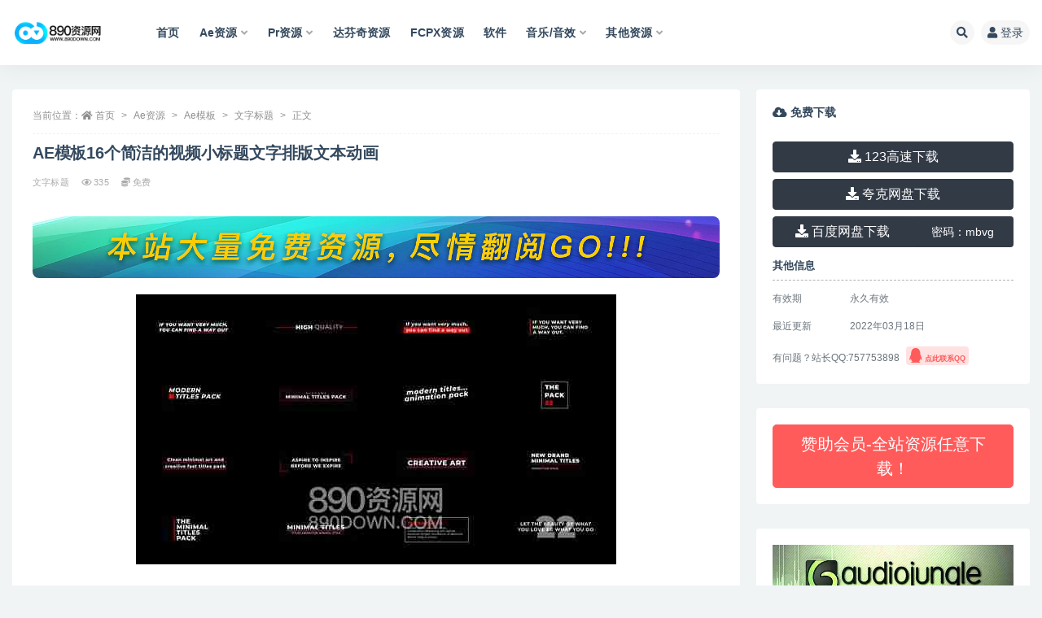

--- FILE ---
content_type: text/html; charset=UTF-8
request_url: https://www.890down.com/1354/.html
body_size: 14187
content:
<!doctype html>
<html lang="zh-Hans">
<head>
	<meta http-equiv="Content-Type" content="text/html; charset=UTF-8">
	<meta name="viewport" content="width=device-width, initial-scale=1, minimum-scale=1, maximum-scale=1">
	<link rel="profile" href="https://gmpg.org/xfn/11">
	<title>AE模板16个简洁的视频小标题文字排版文本动画_890资源网(未授权)</title>
<meta name='robots' content='max-image-preview:large' />
<meta name="keywords" content="ae模板,文字标题,文本动画">
<meta name="description" content="&nbsp; https://cloud.video.taobao.com//play/u/2647572785/p/1/e/6/t/1/351988374086.mp4 &nbsp; 【AE模板介绍】 软件版本：最低After Effec">
<meta property="og:title" content="AE模板16个简洁的视频小标题文字排版文本动画">
<meta property="og:description" content="&nbsp; https://cloud.video.taobao.com//play/u/2647572785/p/1/e/6/t/1/351988374086.mp4 &nbsp; 【AE模板介绍】 软件版本：最低After Effec">
<meta property="og:type" content="article">
<meta property="og:url" content="https://www.890down.com/1354/.html">
<meta property="og:site_name" content="890资源网">
<meta property="og:image" content="https://890down.com/wp-content/uploads/2022/03/36664534.jpg">
<link href="https://www.890down.com/wp-content/uploads/2022/01/favicon-40x40-1.png" rel="icon">
<style id='wp-img-auto-sizes-contain-inline-css'>
img:is([sizes=auto i],[sizes^="auto," i]){contain-intrinsic-size:3000px 1500px}
/*# sourceURL=wp-img-auto-sizes-contain-inline-css */
</style>
<style id='classic-theme-styles-inline-css'>
/*! This file is auto-generated */
.wp-block-button__link{color:#fff;background-color:#32373c;border-radius:9999px;box-shadow:none;text-decoration:none;padding:calc(.667em + 2px) calc(1.333em + 2px);font-size:1.125em}.wp-block-file__button{background:#32373c;color:#fff;text-decoration:none}
/*# sourceURL=/wp-includes/css/classic-themes.min.css */
</style>
<link rel='stylesheet' id='bootstrap-css' href='https://www.890down.com/wp-content/themes/ripro-v2/assets/bootstrap/css/bootstrap.min.css?ver=4.6.0' media='all' />
<link rel='stylesheet' id='plugins-css' href='https://www.890down.com/wp-content/themes/ripro-v2/assets/css/plugins.css?ver=1.0.0' media='all' />
<link rel='stylesheet' id='app-css' href='https://www.890down.com/wp-content/themes/ripro-v2/assets/css/app.css?ver=3.1' media='all' />
<link rel='stylesheet' id='dark-css' href='https://www.890down.com/wp-content/themes/ripro-v2/assets/css/dark.css?ver=3.1' media='all' />
<link rel='stylesheet' id='van_widget-css' href='https://www.890down.com/wp-content/themes/van/assets/css/van_widget.css?van_ver=3.1&#038;ver=6.9' media='all' />
<link rel='stylesheet' id='csf-fa5-css' href='https://www.890down.com/wp-content/themes/ripro-v2/assets/font-awesome/css/all.min.css?ver=5.14.0' media='all' />
<link rel='stylesheet' id='csf-fa5-v4-shims-css' href='https://www.890down.com/wp-content/themes/ripro-v2/assets/font-awesome/css/v4-shims.min.css?ver=5.14.0' media='all' />
<link rel='stylesheet' id='mediaelement-css' href='https://www.890down.com/wp-includes/js/mediaelement/mediaelementplayer-legacy.min.css?ver=4.2.17' media='all' />
<link rel='stylesheet' id='wp-mediaelement-css' href='https://www.890down.com/wp-includes/js/mediaelement/wp-mediaelement.min.css?ver=6.9' media='all' />
<script id="image-watermark-no-right-click-js-before">
var iwArgsNoRightClick = {"rightclick":"N","draganddrop":"N","devtools":"Y","enableToast":"Y","toastMessage":"This content is protected"};

//# sourceURL=image-watermark-no-right-click-js-before
</script>
<script src="https://www.890down.com/wp-content/plugins/image-watermark/js/no-right-click.js?ver=2.0.7" id="image-watermark-no-right-click-js"></script>
<script src="https://www.890down.com/wp-content/themes/ripro-v2/assets/js/jquery.min.js?ver=3.5.1" id="jquery-js"></script>
<link rel="canonical" href="https://www.890down.com/1354/.html" />
<link rel='shortlink' href='https://www.890down.com/?p=1354' />
<script charset="UTF-8" id="LA_COLLECT" src="//sdk.51.la/js-sdk-pro.min.js"></script>
                <script>LA.init({id: "Jd1gZ2rAtRzFRUAB",ck: "Jd1gZ2rAtRzFRUAB"})</script><style id='global-styles-inline-css'>
:root{--wp--preset--aspect-ratio--square: 1;--wp--preset--aspect-ratio--4-3: 4/3;--wp--preset--aspect-ratio--3-4: 3/4;--wp--preset--aspect-ratio--3-2: 3/2;--wp--preset--aspect-ratio--2-3: 2/3;--wp--preset--aspect-ratio--16-9: 16/9;--wp--preset--aspect-ratio--9-16: 9/16;--wp--preset--color--black: #000000;--wp--preset--color--cyan-bluish-gray: #abb8c3;--wp--preset--color--white: #ffffff;--wp--preset--color--pale-pink: #f78da7;--wp--preset--color--vivid-red: #cf2e2e;--wp--preset--color--luminous-vivid-orange: #ff6900;--wp--preset--color--luminous-vivid-amber: #fcb900;--wp--preset--color--light-green-cyan: #7bdcb5;--wp--preset--color--vivid-green-cyan: #00d084;--wp--preset--color--pale-cyan-blue: #8ed1fc;--wp--preset--color--vivid-cyan-blue: #0693e3;--wp--preset--color--vivid-purple: #9b51e0;--wp--preset--gradient--vivid-cyan-blue-to-vivid-purple: linear-gradient(135deg,rgb(6,147,227) 0%,rgb(155,81,224) 100%);--wp--preset--gradient--light-green-cyan-to-vivid-green-cyan: linear-gradient(135deg,rgb(122,220,180) 0%,rgb(0,208,130) 100%);--wp--preset--gradient--luminous-vivid-amber-to-luminous-vivid-orange: linear-gradient(135deg,rgb(252,185,0) 0%,rgb(255,105,0) 100%);--wp--preset--gradient--luminous-vivid-orange-to-vivid-red: linear-gradient(135deg,rgb(255,105,0) 0%,rgb(207,46,46) 100%);--wp--preset--gradient--very-light-gray-to-cyan-bluish-gray: linear-gradient(135deg,rgb(238,238,238) 0%,rgb(169,184,195) 100%);--wp--preset--gradient--cool-to-warm-spectrum: linear-gradient(135deg,rgb(74,234,220) 0%,rgb(151,120,209) 20%,rgb(207,42,186) 40%,rgb(238,44,130) 60%,rgb(251,105,98) 80%,rgb(254,248,76) 100%);--wp--preset--gradient--blush-light-purple: linear-gradient(135deg,rgb(255,206,236) 0%,rgb(152,150,240) 100%);--wp--preset--gradient--blush-bordeaux: linear-gradient(135deg,rgb(254,205,165) 0%,rgb(254,45,45) 50%,rgb(107,0,62) 100%);--wp--preset--gradient--luminous-dusk: linear-gradient(135deg,rgb(255,203,112) 0%,rgb(199,81,192) 50%,rgb(65,88,208) 100%);--wp--preset--gradient--pale-ocean: linear-gradient(135deg,rgb(255,245,203) 0%,rgb(182,227,212) 50%,rgb(51,167,181) 100%);--wp--preset--gradient--electric-grass: linear-gradient(135deg,rgb(202,248,128) 0%,rgb(113,206,126) 100%);--wp--preset--gradient--midnight: linear-gradient(135deg,rgb(2,3,129) 0%,rgb(40,116,252) 100%);--wp--preset--font-size--small: 13px;--wp--preset--font-size--medium: 20px;--wp--preset--font-size--large: 36px;--wp--preset--font-size--x-large: 42px;--wp--preset--spacing--20: 0.44rem;--wp--preset--spacing--30: 0.67rem;--wp--preset--spacing--40: 1rem;--wp--preset--spacing--50: 1.5rem;--wp--preset--spacing--60: 2.25rem;--wp--preset--spacing--70: 3.38rem;--wp--preset--spacing--80: 5.06rem;--wp--preset--shadow--natural: 6px 6px 9px rgba(0, 0, 0, 0.2);--wp--preset--shadow--deep: 12px 12px 50px rgba(0, 0, 0, 0.4);--wp--preset--shadow--sharp: 6px 6px 0px rgba(0, 0, 0, 0.2);--wp--preset--shadow--outlined: 6px 6px 0px -3px rgb(255, 255, 255), 6px 6px rgb(0, 0, 0);--wp--preset--shadow--crisp: 6px 6px 0px rgb(0, 0, 0);}:where(.is-layout-flex){gap: 0.5em;}:where(.is-layout-grid){gap: 0.5em;}body .is-layout-flex{display: flex;}.is-layout-flex{flex-wrap: wrap;align-items: center;}.is-layout-flex > :is(*, div){margin: 0;}body .is-layout-grid{display: grid;}.is-layout-grid > :is(*, div){margin: 0;}:where(.wp-block-columns.is-layout-flex){gap: 2em;}:where(.wp-block-columns.is-layout-grid){gap: 2em;}:where(.wp-block-post-template.is-layout-flex){gap: 1.25em;}:where(.wp-block-post-template.is-layout-grid){gap: 1.25em;}.has-black-color{color: var(--wp--preset--color--black) !important;}.has-cyan-bluish-gray-color{color: var(--wp--preset--color--cyan-bluish-gray) !important;}.has-white-color{color: var(--wp--preset--color--white) !important;}.has-pale-pink-color{color: var(--wp--preset--color--pale-pink) !important;}.has-vivid-red-color{color: var(--wp--preset--color--vivid-red) !important;}.has-luminous-vivid-orange-color{color: var(--wp--preset--color--luminous-vivid-orange) !important;}.has-luminous-vivid-amber-color{color: var(--wp--preset--color--luminous-vivid-amber) !important;}.has-light-green-cyan-color{color: var(--wp--preset--color--light-green-cyan) !important;}.has-vivid-green-cyan-color{color: var(--wp--preset--color--vivid-green-cyan) !important;}.has-pale-cyan-blue-color{color: var(--wp--preset--color--pale-cyan-blue) !important;}.has-vivid-cyan-blue-color{color: var(--wp--preset--color--vivid-cyan-blue) !important;}.has-vivid-purple-color{color: var(--wp--preset--color--vivid-purple) !important;}.has-black-background-color{background-color: var(--wp--preset--color--black) !important;}.has-cyan-bluish-gray-background-color{background-color: var(--wp--preset--color--cyan-bluish-gray) !important;}.has-white-background-color{background-color: var(--wp--preset--color--white) !important;}.has-pale-pink-background-color{background-color: var(--wp--preset--color--pale-pink) !important;}.has-vivid-red-background-color{background-color: var(--wp--preset--color--vivid-red) !important;}.has-luminous-vivid-orange-background-color{background-color: var(--wp--preset--color--luminous-vivid-orange) !important;}.has-luminous-vivid-amber-background-color{background-color: var(--wp--preset--color--luminous-vivid-amber) !important;}.has-light-green-cyan-background-color{background-color: var(--wp--preset--color--light-green-cyan) !important;}.has-vivid-green-cyan-background-color{background-color: var(--wp--preset--color--vivid-green-cyan) !important;}.has-pale-cyan-blue-background-color{background-color: var(--wp--preset--color--pale-cyan-blue) !important;}.has-vivid-cyan-blue-background-color{background-color: var(--wp--preset--color--vivid-cyan-blue) !important;}.has-vivid-purple-background-color{background-color: var(--wp--preset--color--vivid-purple) !important;}.has-black-border-color{border-color: var(--wp--preset--color--black) !important;}.has-cyan-bluish-gray-border-color{border-color: var(--wp--preset--color--cyan-bluish-gray) !important;}.has-white-border-color{border-color: var(--wp--preset--color--white) !important;}.has-pale-pink-border-color{border-color: var(--wp--preset--color--pale-pink) !important;}.has-vivid-red-border-color{border-color: var(--wp--preset--color--vivid-red) !important;}.has-luminous-vivid-orange-border-color{border-color: var(--wp--preset--color--luminous-vivid-orange) !important;}.has-luminous-vivid-amber-border-color{border-color: var(--wp--preset--color--luminous-vivid-amber) !important;}.has-light-green-cyan-border-color{border-color: var(--wp--preset--color--light-green-cyan) !important;}.has-vivid-green-cyan-border-color{border-color: var(--wp--preset--color--vivid-green-cyan) !important;}.has-pale-cyan-blue-border-color{border-color: var(--wp--preset--color--pale-cyan-blue) !important;}.has-vivid-cyan-blue-border-color{border-color: var(--wp--preset--color--vivid-cyan-blue) !important;}.has-vivid-purple-border-color{border-color: var(--wp--preset--color--vivid-purple) !important;}.has-vivid-cyan-blue-to-vivid-purple-gradient-background{background: var(--wp--preset--gradient--vivid-cyan-blue-to-vivid-purple) !important;}.has-light-green-cyan-to-vivid-green-cyan-gradient-background{background: var(--wp--preset--gradient--light-green-cyan-to-vivid-green-cyan) !important;}.has-luminous-vivid-amber-to-luminous-vivid-orange-gradient-background{background: var(--wp--preset--gradient--luminous-vivid-amber-to-luminous-vivid-orange) !important;}.has-luminous-vivid-orange-to-vivid-red-gradient-background{background: var(--wp--preset--gradient--luminous-vivid-orange-to-vivid-red) !important;}.has-very-light-gray-to-cyan-bluish-gray-gradient-background{background: var(--wp--preset--gradient--very-light-gray-to-cyan-bluish-gray) !important;}.has-cool-to-warm-spectrum-gradient-background{background: var(--wp--preset--gradient--cool-to-warm-spectrum) !important;}.has-blush-light-purple-gradient-background{background: var(--wp--preset--gradient--blush-light-purple) !important;}.has-blush-bordeaux-gradient-background{background: var(--wp--preset--gradient--blush-bordeaux) !important;}.has-luminous-dusk-gradient-background{background: var(--wp--preset--gradient--luminous-dusk) !important;}.has-pale-ocean-gradient-background{background: var(--wp--preset--gradient--pale-ocean) !important;}.has-electric-grass-gradient-background{background: var(--wp--preset--gradient--electric-grass) !important;}.has-midnight-gradient-background{background: var(--wp--preset--gradient--midnight) !important;}.has-small-font-size{font-size: var(--wp--preset--font-size--small) !important;}.has-medium-font-size{font-size: var(--wp--preset--font-size--medium) !important;}.has-large-font-size{font-size: var(--wp--preset--font-size--large) !important;}.has-x-large-font-size{font-size: var(--wp--preset--font-size--x-large) !important;}
/*# sourceURL=global-styles-inline-css */
</style>
</head>
<body class="wp-singular post-template-default single single-post postid-1354 single-format-standard wp-theme-ripro-v2 wp-child-theme-van wide-screen navbar-sticky pagination-numeric no-off-canvas sidebar-right">
<div id="app" class="site">
	
<header class="site-header">
    <div class="container">
	    <div class="navbar">
			  <div class="logo-wrapper">
          <a href="https://www.890down.com/">
        <img class="logo regular" src="https://www.890down.com/wp-content/uploads/2022/01/logo-300x92-1.png" alt="890资源网">
      </a>
    
  </div> 			
			<div class="sep"></div>
			
			<nav class="main-menu d-none d-lg-block">
			<ul id="menu-890down" class="nav-list u-plain-list"><li class="menu-item menu-item-type-custom menu-item-object-custom"><a href="https://890down.com/">首页</a></li>
<li class="menu-item menu-item-type-taxonomy menu-item-object-category current-post-ancestor menu-item-has-children"><a href="https://www.890down.com/ae">Ae资源</a>
<ul class="sub-menu">
	<li class="menu-item menu-item-type-taxonomy menu-item-object-category current-post-ancestor menu-item-has-children"><a href="https://www.890down.com/ae/aemoban">Ae模板</a>
	<ul class="sub-menu">
		<li class="menu-item menu-item-type-taxonomy menu-item-object-category"><a href="https://www.890down.com/ae/aemoban/logo">LOGO标志</a></li>
		<li class="menu-item menu-item-type-taxonomy menu-item-object-category"><a href="https://www.890down.com/ae/aemoban/aept">视频片头</a></li>
		<li class="menu-item menu-item-type-taxonomy menu-item-object-category current-post-ancestor current-menu-parent current-post-parent"><a href="https://www.890down.com/ae/aemoban/text">文字标题</a></li>
		<li class="menu-item menu-item-type-taxonomy menu-item-object-category"><a href="https://www.890down.com/ae/aemoban/hdp">相册幻灯片</a></li>
		<li class="menu-item menu-item-type-taxonomy menu-item-object-category"><a href="https://www.890down.com/ae/aemoban/aecpjs">产品介绍</a></li>
		<li class="menu-item menu-item-type-taxonomy menu-item-object-category"><a href="https://www.890down.com/ae/aemoban/zcgd">转场过渡</a></li>
	</ul>
</li>
	<li class="menu-item menu-item-type-taxonomy menu-item-object-category"><a href="https://www.890down.com/ae/aecj">Ae插件</a></li>
	<li class="menu-item menu-item-type-taxonomy menu-item-object-category"><a href="https://www.890down.com/ae/aejb">Ae脚本</a></li>
	<li class="menu-item menu-item-type-taxonomy menu-item-object-category"><a href="https://www.890down.com/ae/aejc">Ae教程</a></li>
</ul>
</li>
<li class="menu-item menu-item-type-taxonomy menu-item-object-category menu-item-has-children"><a href="https://www.890down.com/pr">Pr资源</a>
<ul class="sub-menu">
	<li class="menu-item menu-item-type-taxonomy menu-item-object-category menu-item-has-children"><a href="https://www.890down.com/pr/pr%e6%a8%a1%e6%9d%bf">Pr模板</a>
	<ul class="sub-menu">
		<li class="menu-item menu-item-type-taxonomy menu-item-object-category"><a href="https://www.890down.com/pr/pr%e6%a8%a1%e6%9d%bf/prlogo">LOGO标志</a></li>
		<li class="menu-item menu-item-type-taxonomy menu-item-object-category"><a href="https://www.890down.com/pr/pr%e6%a8%a1%e6%9d%bf/prpt">视频片头</a></li>
		<li class="menu-item menu-item-type-taxonomy menu-item-object-category"><a href="https://www.890down.com/pr/pr%e6%a8%a1%e6%9d%bf/prtext">文字标题</a></li>
		<li class="menu-item menu-item-type-taxonomy menu-item-object-category"><a href="https://www.890down.com/pr/pr%e6%a8%a1%e6%9d%bf/prhdp">相册幻灯片</a></li>
		<li class="menu-item menu-item-type-taxonomy menu-item-object-category"><a href="https://www.890down.com/pr/pr%e6%a8%a1%e6%9d%bf/przc">转场过渡</a></li>
	</ul>
</li>
	<li class="menu-item menu-item-type-taxonomy menu-item-object-category"><a href="https://www.890down.com/pr/prcj">Pr插件</a></li>
</ul>
</li>
<li class="menu-item menu-item-type-taxonomy menu-item-object-category"><a href="https://www.890down.com/davinci">达芬奇资源</a></li>
<li class="menu-item menu-item-type-taxonomy menu-item-object-category"><a href="https://www.890down.com/fcpx">FCPX资源</a></li>
<li class="menu-item menu-item-type-taxonomy menu-item-object-category"><a href="https://www.890down.com/ruanjian">软件</a></li>
<li class="menu-item menu-item-type-taxonomy menu-item-object-category menu-item-has-children"><a href="https://www.890down.com/yyyx">音乐/音效</a>
<ul class="sub-menu">
	<li class="menu-item menu-item-type-taxonomy menu-item-object-category"><a href="https://www.890down.com/yyyx/bgm">音乐BGM</a></li>
	<li class="menu-item menu-item-type-taxonomy menu-item-object-category menu-item-has-children"><a href="https://www.890down.com/yyyx/yxsc">音效素材</a>
	<ul class="sub-menu">
		<li class="menu-item menu-item-type-taxonomy menu-item-object-category"><a href="https://www.890down.com/yyyx/yxsc/bluezone">Bluezone</a></li>
	</ul>
</li>
</ul>
</li>
<li class="menu-item menu-item-type-taxonomy menu-item-object-category menu-item-has-children"><a href="https://www.890down.com/qita">其他资源</a>
<ul class="sub-menu">
	<li class="menu-item menu-item-type-taxonomy menu-item-object-category"><a href="https://www.890down.com/qita/luts">调色LUTs</a></li>
	<li class="menu-item menu-item-type-taxonomy menu-item-object-category"><a href="https://www.890down.com/qita/spsc">视频素材</a></li>
</ul>
</li>
</ul>			</nav>
			
			<div class="actions">
				
								<span class="btn btn-sm search-open navbar-button ml-2" rel="nofollow noopener noreferrer" data-action="omnisearch-open" data-target="#omnisearch" title="搜索"><i class="fas fa-search"></i></span>
				
				
				                
				<!-- user navbar dropdown  -->
		        				<a class="login-btn navbar-button ml-2" rel="nofollow noopener noreferrer" href="#"><i class="fa fa-user mr-1"></i>登录</a>
								<!-- user navbar dropdown -->

                
		        <div class="burger"></div>

		        
		    </div>
		    
	    </div>
    </div>
</header>

<div class="header-gap"></div>

	<main id="main" role="main" class="site-content">
<div class="container">
	<div class="row">
		<div class="content-column col-lg-9">
			<div class="content-area">
				<article id="post-1354" class="article-content post-1354 post type-post status-publish format-standard hentry category-text tag-88 tag-89 tag-80">

  <div class="container">
        <div class="article-crumb"><ol class="breadcrumb">当前位置：<li class="home"><i class="fa fa-home"></i> <a href="https://www.890down.com">首页</a></li><li><a href="https://www.890down.com/ae">Ae资源</a></li><li><a href="https://www.890down.com/ae/aemoban">Ae模板</a></li><li><a href="https://www.890down.com/ae/aemoban/text">文字标题</a></li><li class="active">正文</li></ol></div>
    
    <header class="entry-header">
<h1 class="entry-title">AE模板16个简洁的视频小标题文字排版文本动画</h1>          <div class="entry-meta">
            
                          <span class="meta-category">
                <a href="https://www.890down.com/ae/aemoban/text" rel="category">文字标题</a>
              </span>
                            <span class="meta-views"><i class="fa fa-eye"></i> 335</span>
            <span class="meta-shhop-icon"><i class="fas fa-coins"></i> 免费</span>                <span class="meta-edit"></span>
            

          </div>
        </header>

    <div class="pt-0 d-none d-block d-xl-none d-lg-none"><aside id="header-widget-shop-down" class="widget-area"><p></p></aside></div>  
    <div class="entry-wrapper">
      <div class="site_abc_wrap pc top"><a href="https://www.890down.com/">
<img title="890资源网[www.890down.com]" alt="890资源网[www.890down.com]" src="https://www.890down.com/wp-content/uploads/2022/04/free.jpg">
</a></div>      <div class="entry-content u-text-format u-clearfix">
        <p><img title = "AE模板16个简洁的视频小标题文字排版文本动画"alt = "AE模板16个简洁的视频小标题文字排版文本动画"decoding="async" class="aligncenter" src="https://890down.com/wp-content/uploads/2022/03/36664534.jpg" /></p>
<p>&nbsp;</p>
<div style="width: 640px;" class="wp-video"><video class="wp-video-shortcode" id="video-1354-2" width="640" height="360" preload="metadata" controls="controls"><source type="video/mp4" src="https://cloud.video.taobao.com//play/u/2647572785/p/1/e/6/t/1/351988374086.mp4?_=2" /><a href="https://cloud.video.taobao.com//play/u/2647572785/p/1/e/6/t/1/351988374086.mp4">https://cloud.video.taobao.com//play/u/2647572785/p/1/e/6/t/1/351988374086.mp4</a></video></div>
<p>&nbsp;</p>
<p>【AE模板介绍】<br />
软件版本：最低After Effects CS6 或更高AE版本<br />
插件要求：无需要任何第三方插件<br />
分  辨  率：4K 3840&#215;2160 可调大小<br />
媒体占位符：16<br />
文本占位符：32<br />
文件大小：2.83 MB<br />
使用帮助：视频教程<br />
背景音乐：不包含</p>
<p>&nbsp;</p>
<p>&nbsp;</p>
<div class="alert alert-danger show small" role="alert"> <strong>主题授权提示：</strong>请在后台主题设置-主题授权-激活主题的正版授权，授权购买：<a class="" href="https://ritheme.com/" target="_blank">RiTheme官网</a></div><div class="post-note alert alert-warning mt-2" role="alert"><small><strong>声明：</strong>本站所有文章，任何个人或组织，在未征得本站同意时，禁止复制、盗用、采集、发布本站内容到任何网站、书籍等各类媒体平台。如若本站内容侵犯了原著者的合法权益，可联系我们进行处理。站长QQ:757753898</small></div><div class="entry-tags"><a href="https://www.890down.com/tag/%e6%96%87%e5%ad%97%e6%8e%92%e7%89%88" class="btn btn-sm btn-light mr-2" rel="tag">文字排版</a><a href="https://www.890down.com/tag/%e6%96%87%e6%9c%ac%e5%8a%a8%e7%94%bb" class="btn btn-sm btn-light mr-2" rel="tag">文本动画</a><a href="https://www.890down.com/tag/%e6%a0%87%e9%a2%98" class="btn btn-sm btn-light mr-2" rel="tag">标题</a></div>
<div class="entry-share">
	<div class="row">
		<div class="col d-none d-lg-block">
            
            			
		</div>
		<div class="col-auto mb-3 mb-lg-0">

            
			<button class="go-star-btn btn btn-sm btn-white" data-id="1354"><i class="far fa-star"></i> 收藏</button>            
			                <button class="share-poster btn btn-sm btn-white" data-id="1354" title="文章封面图"><i class="fa fa-share-alt"></i> 海报</button>
                        
            <button class="go-copy btn btn-sm btn-white" data-toggle="tooltip" data-placement="top" title="点击复制链接" data-clipboard-text="https://www.890down.com/1354/.html"><i class="fas fa-link"></i> 链接</button>
		</div>
	</div>
</div>

      </div>
      <div class="site_abc_wrap pc bottum"><a href="https://www.890down.com/user/vip">
<img title="890资源网[www.890down.com]" alt="890资源网[www.890down.com]" src="https://www.890down.com/wp-content/uploads/2022/04/vip.jpg">
</a></div>    </div>
    

  </div>
</article>

<div class="entry-navigation">
	<div class="row">
            	<div class="col-lg-6 col-12">
            <a class="entry-page-prev" href="https://www.890down.com/1351/.html" title="AE模板抽象个性的logo标志时尚创意红色视频片头开场动画">
                <div class="entry-page-icon"><i class="fas fa-arrow-left"></i></div>
                <div class="entry-page-info">
                    <span class="d-block rnav">上一篇</span>
                    <span class="d-block title">AE模板抽象个性的logo标志时尚创意红色视频片头开场动画</span>
                </div>
            </a> 
        </div>
                    	<div class="col-lg-6 col-12">
            <a class="entry-page-next" href="https://www.890down.com/1357/.html" title="AE模板个性创意文字标题模板时尚潮流企业品牌视频片头文本排版">
                <div class="entry-page-info">
                    <span class="d-block rnav">下一篇</span>
                    <span class="d-block title">AE模板个性创意文字标题模板时尚潮流企业品牌视频片头文本排版</span>
                </div>
                <div class="entry-page-icon"><i class="fas fa-arrow-right"></i></div>
            </a>
        </div>
            </div>
</div>    <div class="related-posts">
        <h3 class="u-border-title">相关文章</h3>
        <div class="row">
                      <div class="col-lg-3 col-md-4 col-6 ">
              <article id="post-4311" class="post post-grid post-4311 type-post status-publish format-standard hentry category-hdp tag-ae tag-42 tag-44 tag-80">
                  <div class="entry-media"><div class="placeholder" style="padding-bottom: 56.333333333333%"><a href="https://www.890down.com/4311/.html" title="AE模板-时尚文字排版相册幻灯片" rel="nofollow noopener noreferrer"><img class="lazyload" data-src="https://www.890down.com/wp-content/uploads/2023/01/43227595.jpg" src="https://www.890down.com/wp-content/themes/ripro-v2/assets/img/thumb-ing.gif" alt="AE模板-时尚文字排版相册幻灯片" /></a></div></div>                  <div class="entry-wrapper">
                    <header class="entry-header"><h2 class="entry-title"><a href="https://www.890down.com/4311/.html" title="AE模板-时尚文字排版相册幻灯片" rel="bookmark">AE模板-时尚文字排版相册幻灯片</a></h2></header>
                                    </div>
            </article>
          </div>
                      <div class="col-lg-3 col-md-4 col-6 ">
              <article id="post-4299" class="post post-grid post-4299 type-post status-publish format-standard hentry category-text category-uncategorized tag-mg tag-70 tag-88 tag-89 tag-80">
                  <div class="entry-media"><div class="placeholder" style="padding-bottom: 56.333333333333%"><a href="https://www.890down.com/4299/.html" title="AE模板-漫画泡泡可编辑的卡通文字标题" rel="nofollow noopener noreferrer"><img class="lazyload" data-src="https://www.890down.com/wp-content/uploads/2023/01/43176414.jpg" src="https://www.890down.com/wp-content/themes/ripro-v2/assets/img/thumb-ing.gif" alt="AE模板-漫画泡泡可编辑的卡通文字标题" /></a></div></div>                  <div class="entry-wrapper">
                    <header class="entry-header"><h2 class="entry-title"><a href="https://www.890down.com/4299/.html" title="AE模板-漫画泡泡可编辑的卡通文字标题" rel="bookmark">AE模板-漫画泡泡可编辑的卡通文字标题</a></h2></header>
                                    </div>
            </article>
          </div>
                      <div class="col-lg-3 col-md-4 col-6 ">
              <article id="post-4063" class="post post-grid post-4063 type-post status-publish format-standard hentry category-aejb tag-ae tag-animation-studio tag-89 tag-80">
                  <div class="entry-media"><div class="placeholder" style="padding-bottom: 56.333333333333%"><a href="https://www.890down.com/4063/.html" title="AE脚本200+文字标题文本动画字幕效果预设Animation Studio Motion Titles Library" rel="nofollow noopener noreferrer"><img class="lazyload" data-src="https://www.890down.com/wp-content/uploads/2022/05/33708192.jpg" src="https://www.890down.com/wp-content/themes/ripro-v2/assets/img/thumb-ing.gif" alt="AE脚本200+文字标题文本动画字幕效果预设Animation Studio Motion Titles Library" /></a></div></div>                  <div class="entry-wrapper">
                    <header class="entry-header"><h2 class="entry-title"><a href="https://www.890down.com/4063/.html" title="AE脚本200+文字标题文本动画字幕效果预设Animation Studio Motion Titles Library" rel="bookmark">AE脚本200+文字标题文本动画字幕效果预设Animation Studio Motion Titles Library</a></h2></header>
                                    </div>
            </article>
          </div>
                      <div class="col-lg-3 col-md-4 col-6 ">
              <article id="post-4022" class="post post-grid post-4022 type-post status-publish format-standard hentry category-aecj category-aemoban category-aejb tag-ae tag-animation-studio tag-mg tag-vlog tag-72 tag-89 tag-71">
                  <div class="entry-media"><div class="placeholder" style="padding-bottom: 56.333333333333%"><a href="https://www.890down.com/4022/.html" title="AE脚本500+自动跟踪增强现实特效元素文字标题动画素材包AR Tools 3.0" rel="nofollow noopener noreferrer"><img class="lazyload" data-src="https://www.890down.com/wp-content/uploads/2022/05/27596414.jpg" src="https://www.890down.com/wp-content/themes/ripro-v2/assets/img/thumb-ing.gif" alt="AE脚本500+自动跟踪增强现实特效元素文字标题动画素材包AR Tools 3.0" /></a></div></div>                  <div class="entry-wrapper">
                    <header class="entry-header"><h2 class="entry-title"><a href="https://www.890down.com/4022/.html" title="AE脚本500+自动跟踪增强现实特效元素文字标题动画素材包AR Tools 3.0" rel="bookmark">AE脚本500+自动跟踪增强现实特效元素文字标题动画素材包AR Tools 3.0</a></h2></header>
                                    </div>
            </article>
          </div>
                      <div class="col-lg-3 col-md-4 col-6 ">
              <article id="post-3999" class="post post-grid post-3999 type-post status-publish format-standard hentry category-prtext category-text tag-ae tag-pr tag-122 tag-88 tag-89 tag-80">
                  <div class="entry-media"><div class="placeholder" style="padding-bottom: 56.333333333333%"><a href="https://www.890down.com/3999/.html" title="AE+PR模板3套55个信号故障干扰动态文字标题排版文本动画字幕条" rel="nofollow noopener noreferrer"><img class="lazyload" data-src="https://www.890down.com/wp-content/uploads/2022/05/37439753.jpg" src="https://www.890down.com/wp-content/themes/ripro-v2/assets/img/thumb-ing.gif" alt="AE+PR模板3套55个信号故障干扰动态文字标题排版文本动画字幕条" /></a></div></div>                  <div class="entry-wrapper">
                    <header class="entry-header"><h2 class="entry-title"><a href="https://www.890down.com/3999/.html" title="AE+PR模板3套55个信号故障干扰动态文字标题排版文本动画字幕条" rel="bookmark">AE+PR模板3套55个信号故障干扰动态文字标题排版文本动画字幕条</a></h2></header>
                                    </div>
            </article>
          </div>
                      <div class="col-lg-3 col-md-4 col-6 ">
              <article id="post-3995" class="post post-grid post-3995 type-post status-publish format-standard hentry category-text category-prtext tag-ae tag-pr tag-88 tag-89 tag-80">
                  <div class="entry-media"><div class="placeholder" style="padding-bottom: 56.333333333333%"><a href="https://www.890down.com/3995/.html" title="AE+PR模板4套110个创意动态文字标题排版文本动画字幕条" rel="nofollow noopener noreferrer"><img class="lazyload" data-src="https://www.890down.com/wp-content/uploads/2022/05/37400161.jpg" src="https://www.890down.com/wp-content/themes/ripro-v2/assets/img/thumb-ing.gif" alt="AE+PR模板4套110个创意动态文字标题排版文本动画字幕条" /></a></div></div>                  <div class="entry-wrapper">
                    <header class="entry-header"><h2 class="entry-title"><a href="https://www.890down.com/3995/.html" title="AE+PR模板4套110个创意动态文字标题排版文本动画字幕条" rel="bookmark">AE+PR模板4套110个创意动态文字标题排版文本动画字幕条</a></h2></header>
                                    </div>
            </article>
          </div>
                      <div class="col-lg-3 col-md-4 col-6 ">
              <article id="post-3973" class="post post-grid post-3973 type-post status-publish format-standard hentry category-aejb category-text category-zcgd category-yxsc tag-ae tag-122 tag-89 tag-80 tag-37 tag-49">
                  <div class="entry-media"><div class="placeholder" style="padding-bottom: 56.333333333333%"><a href="https://www.890down.com/3973/.html" title="AE脚本4520种视频转场过渡+文字标题动画特效模板预设MYFX v2.1" rel="nofollow noopener noreferrer"><img class="lazyload" data-src="https://www.890down.com/wp-content/uploads/2022/05/20139771.jpg" src="https://www.890down.com/wp-content/themes/ripro-v2/assets/img/thumb-ing.gif" alt="AE脚本4520种视频转场过渡+文字标题动画特效模板预设MYFX v2.1" /></a></div></div>                  <div class="entry-wrapper">
                    <header class="entry-header"><h2 class="entry-title"><a href="https://www.890down.com/3973/.html" title="AE脚本4520种视频转场过渡+文字标题动画特效模板预设MYFX v2.1" rel="bookmark">AE脚本4520种视频转场过渡+文字标题动画特效模板预设MYFX v2.1</a></h2></header>
                                    </div>
            </article>
          </div>
                      <div class="col-lg-3 col-md-4 col-6 ">
              <article id="post-3951" class="post post-grid post-3951 type-post status-publish format-standard hentry category-text tag-88 tag-89 tag-80">
                  <div class="entry-media"><div class="placeholder" style="padding-bottom: 56.333333333333%"><a href="https://www.890down.com/3951/.html" title="AE模板动态简约文字标题文本动画字幕条" rel="nofollow noopener noreferrer"><img class="lazyload" data-src="https://www.890down.com/wp-content/uploads/2022/05/37520719.jpg" src="https://www.890down.com/wp-content/themes/ripro-v2/assets/img/thumb-ing.gif" alt="AE模板动态简约文字标题文本动画字幕条" /></a></div></div>                  <div class="entry-wrapper">
                    <header class="entry-header"><h2 class="entry-title"><a href="https://www.890down.com/3951/.html" title="AE模板动态简约文字标题文本动画字幕条" rel="bookmark">AE模板动态简约文字标题文本动画字幕条</a></h2></header>
                                    </div>
            </article>
          </div>
                  </div>
    </div>

			</div>
		</div>
					<div class="sidebar-column col-lg-3">
				<aside id="secondary" class="widget-area">
	<div id="ripro_v2_shop_down-3" class="widget ripro-v2-widget-shop-down"><div class="price"><h3><i class="fas fa-cloud-download-alt mr-1"></i>免费下载</h3></div><div class="async-shop-down text-center"><i class="fa fa-spinner fa-spin"></i></div><div class="down-info"><h5>其他信息</h5><ul class="infos"><li><p class="data-label">有效期</p><p class="info">永久有效</p></li><li><p class="data-label">最近更新</p><p class="info">2022年03月18日</p></li></ul></div><div class="down-help mt-2 small text-muted">有问题？站长QQ:757753898<a class="badge badge-danger-lighten ml-2" href="http://wpa.qq.com/msgrd?v=3&uin=757753898&site=qq&menu=yes" rel="nofollow noopener noreferrer" data-toggle="tooltip" data-html="true" data-placement="left" title="在线联系"> <i class="fa fa-qq fa-2x"></i> 点此联系QQ</a></div></div><div id="ripro_v2_widget_btns-2" class="widget ripro-v2-widget-btns"><a target="_blank" class="btn btn-danger btn-block btn-lg" href="https://www.890down.com/user/vip" rel="nofollow noopener noreferrer">赞助会员-全站资源任意下载！</a></div><div id="media_image-2" class="widget widget_media_image"><a href="https://www.890down.com/4118/.html"><img width="590" height="332" src="https://www.890down.com/wp-content/uploads/2022/05/Audio-Jungle-2.jpg" class="image wp-image-4119  attachment-full size-full" alt="" style="max-width: 100%; height: auto;" decoding="async" /></a></div><div id="ripro_v2_widget_post_item-2" class="widget ripro_v2-widget-post">        <div class="list"> 
                                <article id="post-3944" class="post post-list post-3944 type-post status-publish format-standard hentry category-text tag-ae tag-179 tag-89 tag-80 tag-71">
                      <div class="entry-media"><div class="placeholder" style="padding-bottom: 56.333333333333%"><a href="https://www.890down.com/3944/.html" title="AE模板70个经典文字标题复古霓虹灯发光效果文本动画" rel="nofollow noopener noreferrer"><img class="lazyload" data-src="https://www.890down.com/wp-content/uploads/2022/05/18770923.jpg" src="https://www.890down.com/wp-content/themes/ripro-v2/assets/img/thumb-ing.gif" alt="AE模板70个经典文字标题复古霓虹灯发光效果文本动画" /></a></div></div>                      <div class="entry-wrapper">
                        <header class="entry-header">
                          <h2 class="entry-title"><a href="https://www.890down.com/3944/.html" title="AE模板70个经典文字标题复古霓虹灯发光效果文本动画" rel="bookmark">AE模板70个经典文字标题复古霓虹灯发光效果文本动画</a></h2>                        </header>
                        <div class="entry-footer">          <div class="entry-meta">
            
                          <span class="meta-date">
                  <time datetime="2022-05-02T23:08:00+08:00">
                    <i class="fa fa-clock-o"></i>
                    2022-05-02                  </time>
              </span>
            <span class="meta-shhop-icon"><i class="fas fa-coins"></i> 5</span>

          </div>
        </div>
                    </div>
                </article>
                                <article id="post-4161" class="post post-list post-4161 type-post status-publish format-standard hentry category-yxsc tag-219 tag-49">
                      <div class="entry-media"><div class="placeholder" style="padding-bottom: 56.333333333333%"><a href="https://www.890down.com/4161/.html" title="音效素材-102个电影环境氛围声音素材640 Studio- Cinematic Sound Pack WAV" rel="nofollow noopener noreferrer"><img class="lazyload" data-src="https://www.890down.com/wp-content/uploads/2022/05/640studio-Cinematic-Sound-Pack.jpg" src="https://www.890down.com/wp-content/themes/ripro-v2/assets/img/thumb-ing.gif" alt="音效素材-102个电影环境氛围声音素材640 Studio- Cinematic Sound Pack WAV" /></a></div></div>                      <div class="entry-wrapper">
                        <header class="entry-header">
                          <h2 class="entry-title"><a href="https://www.890down.com/4161/.html" title="音效素材-102个电影环境氛围声音素材640 Studio- Cinematic Sound Pack WAV" rel="bookmark">音效素材-102个电影环境氛围声音素材640 Studio- Cinematic Sound Pack WAV</a></h2>                        </header>
                        <div class="entry-footer">          <div class="entry-meta">
            
                          <span class="meta-date">
                  <time datetime="2022-05-12T18:36:32+08:00">
                    <i class="fa fa-clock-o"></i>
                    2022-05-12                  </time>
              </span>
            <span class="meta-shhop-icon"><i class="fas fa-coins"></i> 8</span>

          </div>
        </div>
                    </div>
                </article>
                                <article id="post-1423" class="post post-list post-1423 type-post status-publish format-standard hentry category-aemoban category-aept tag-42 tag-68 tag-15 tag-44 tag-102 tag-16">
                      <div class="entry-media"><div class="placeholder" style="padding-bottom: 56.333333333333%"><a href="https://www.890down.com/1423/.html" title="AE模板艺术风格颁奖典礼视频演员歌手艺术家舞蹈家杰出贡献工作者获奖晚会介绍短片" rel="nofollow noopener noreferrer"><img class="lazyload" data-src="https://890down.com/wp-content/uploads/2022/03/36656444.jpg" src="https://www.890down.com/wp-content/themes/ripro-v2/assets/img/thumb-ing.gif" alt="AE模板艺术风格颁奖典礼视频演员歌手艺术家舞蹈家杰出贡献工作者获奖晚会介绍短片" /></a></div></div>                      <div class="entry-wrapper">
                        <header class="entry-header">
                          <h2 class="entry-title"><a href="https://www.890down.com/1423/.html" title="AE模板艺术风格颁奖典礼视频演员歌手艺术家舞蹈家杰出贡献工作者获奖晚会介绍短片" rel="bookmark">AE模板艺术风格颁奖典礼视频演员歌手艺术家舞蹈家杰出贡献工作者获奖晚会介绍短片</a></h2>                        </header>
                        <div class="entry-footer">          <div class="entry-meta">
            
                          <span class="meta-date">
                  <time datetime="2022-03-16T23:52:29+08:00">
                    <i class="fa fa-clock-o"></i>
                    2022-03-16                  </time>
              </span>
            <span class="meta-shhop-icon"><i class="fas fa-coins"></i> 免费</span>

          </div>
        </div>
                    </div>
                </article>
                                <article id="post-3851" class="post post-list post-3851 type-post status-publish format-standard hentry category-yxsc tag-fx tag-169 tag-49">
                      <div class="entry-media"><div class="placeholder" style="padding-bottom: 56.333333333333%"><a href="https://www.890down.com/3851/.html" title="音效样本素材动感EDM Ghosthack-Future EDM Movement 2019" rel="nofollow noopener noreferrer"><img class="lazyload" data-src="https://www.890down.com/wp-content/uploads/2022/04/Future-EDM-Movement-2019.jpg" src="https://www.890down.com/wp-content/themes/ripro-v2/assets/img/thumb-ing.gif" alt="音效样本素材动感EDM Ghosthack-Future EDM Movement 2019" /></a></div></div>                      <div class="entry-wrapper">
                        <header class="entry-header">
                          <h2 class="entry-title"><a href="https://www.890down.com/3851/.html" title="音效样本素材动感EDM Ghosthack-Future EDM Movement 2019" rel="bookmark">音效样本素材动感EDM Ghosthack-Future EDM Movement 2019</a></h2>                        </header>
                        <div class="entry-footer">          <div class="entry-meta">
            
                          <span class="meta-date">
                  <time datetime="2022-04-27T23:28:44+08:00">
                    <i class="fa fa-clock-o"></i>
                    2022-04-27                  </time>
              </span>
            <span class="meta-shhop-icon"><i class="fas fa-coins"></i> 8</span>

          </div>
        </div>
                    </div>
                </article>
                                <article id="post-3427" class="post post-list post-3427 type-post status-publish format-standard hentry category-hdp category-aept tag-ae tag-179 tag-44 tag-85">
                      <div class="entry-media"><div class="placeholder" style="padding-bottom: 56.333333333333%"><a href="https://www.890down.com/3427/.html" title="AE模板复古陈旧的锈迹纹理纪录片片头视频相册幻灯片" rel="nofollow noopener noreferrer"><img class="lazyload" data-src="https://www.890down.com/wp-content/uploads/2022/04/37110343.jpg" src="https://www.890down.com/wp-content/themes/ripro-v2/assets/img/thumb-ing.gif" alt="AE模板复古陈旧的锈迹纹理纪录片片头视频相册幻灯片" /></a></div></div>                      <div class="entry-wrapper">
                        <header class="entry-header">
                          <h2 class="entry-title"><a href="https://www.890down.com/3427/.html" title="AE模板复古陈旧的锈迹纹理纪录片片头视频相册幻灯片" rel="bookmark">AE模板复古陈旧的锈迹纹理纪录片片头视频相册幻灯片</a></h2>                        </header>
                        <div class="entry-footer">          <div class="entry-meta">
            
                          <span class="meta-date">
                  <time datetime="2022-04-14T16:27:21+08:00">
                    <i class="fa fa-clock-o"></i>
                    2022-04-14                  </time>
              </span>
            <span class="meta-shhop-icon"><i class="fas fa-coins"></i> 免费</span>

          </div>
        </div>
                    </div>
                </article>
                      </div>
        </div></aside><!-- #secondary -->
			</div>
			</div>
</div>
	</main><!-- #main -->
	
	<footer class="site-footer">
				<div class="footer-copyright d-flex text-center">
			<div class="container">
			    <p class="m-0 small">Copyright © 2022 <a href="http://www.890down.com/">890资源网</a> - 站长邮箱：757753898@qq.com<span class="sep"> | </span><a href="https://beian.miit.gov.cn" target="_blank" rel="noreferrer nofollow">豫ICP备2022000099号</a><span class="sep"> | </span><a href="http://www.beian.gov.cn/portal/registerSystemInfo?recordcode=188888888" target="_blank" rel="noreferrer nofollow">豫公网安备 41122102000204号</a>				</p>
							</div>
		</div>

	</footer><!-- #footer -->

</div><!-- #page -->

<div class="rollbar">
		<ul class="actions">
			<li>
						<a href="https://www.890down.com/" rel="nofollow noopener noreferrer" data-toggle="tooltip" data-html="true" data-placement="left" title="首页"><i class="fas fa-home"></i></a>
		</li>
				<li>
						<a href="https://www.890down.com/user?action=vip" rel="nofollow noopener noreferrer" data-toggle="tooltip" data-html="true" data-placement="left" title="VIP会员"><i class="fa fa-diamond"></i></a>
		</li>
				<li>
						<a href="https://www.890down.com/user" rel="nofollow noopener noreferrer" data-toggle="tooltip" data-html="true" data-placement="left" title="个人中心"><i class="far fa-user"></i></a>
		</li>
				<li>
						<a target="_blank" href="http://wpa.qq.com/msgrd?v=3&amp;uin=6666666&amp;site=qq&amp;menu=yes" rel="nofollow noopener noreferrer" data-toggle="tooltip" data-html="true" data-placement="left" title="&lt;b&gt;在线客服&lt;/b&gt; &lt;u&gt;12:00~22:00&lt;/u&gt;"><i class="fab fa-qq"></i></a>
		</li>
			</ul>
		<div class="rollbar-item back-to-top">
		<i class="fas fa-chevron-up"></i>
	</div>
</div>
<div class="m-menubar">
		<ul>
			<li>
						<a href="https://www.890down.com" rel="nofollow noopener noreferrer"><i class="fas fa-home"></i>首页</a>
		</li>
				<li>
						<a href="https://www.890down.com/user" rel="nofollow noopener noreferrer"><i class="fas fa-user"></i>我的</a>
		</li>
				<li>
			<a href="javacript:void(0);" class="back-to-top" rel="nofollow noopener noreferrer"><i class="fas fa-chevron-up"></i>顶部<span></span></a>
		</li>
	</ul>
	</div>
<div id="omnisearch" class="omnisearch">
    <div class="container">
        <form class="omnisearch-form" method="get" action="https://www.890down.com/">
            <div class="form-group">
                <div class="input-group input-group-merge input-group-flush">
                    <div class="input-group-prepend">
                        <span class="input-group-text"><i class="fas fa-search"></i></span>
                    </div>

					<div class="input-group-prepend d-flex align-items-center" style=" max-width: 35%; ">
                    <select  name='cat' id='omnisearch-cat' class='selectpicker'>
	<option value=''>全部</option>
	<option class="level-0" value="2">Ae资源</option>
	<option class="level-0" value="126">FCPX资源</option>
	<option class="level-0" value="3">Pr资源</option>
	<option class="level-0" value="52">其他资源</option>
	<option class="level-0" value="1">未分类</option>
	<option class="level-0" value="196">软件</option>
	<option class="level-0" value="62">达芬奇资源</option>
	<option class="level-0" value="34">音乐/音效</option>
</select>
				  	</div>
                    <input type="text" class="search-ajax-input form-control" name="s" value="" placeholder="输入关键词 回车搜索..." autocomplete="off">

                </div>
            </div>
        </form>
        <div class="omnisearch-suggestions">
            <div class="search-keywords">
                <a href="https://www.890down.com/ae/aemoban" class="tag-cloud-link tag-link-11 tag-link-position-1" style="font-size: 14px;">Ae模板</a>
<a href="https://www.890down.com/tag/ae%e7%89%87%e5%a4%b4" class="tag-cloud-link tag-link-13 tag-link-position-2" style="font-size: 14px;">ae片头</a>
<a href="https://www.890down.com/ae/aemoban/logo" class="tag-cloud-link tag-link-129 tag-link-position-3" style="font-size: 14px;">LOGO标志</a>
<a href="https://www.890down.com/tag/logo%e6%a0%87%e5%bf%97" class="tag-cloud-link tag-link-109 tag-link-position-4" style="font-size: 14px;">logo标志</a>
<a href="https://www.890down.com/tag/%e4%b8%aa%e6%80%a7%e5%88%9b%e6%84%8f" class="tag-cloud-link tag-link-118 tag-link-position-5" style="font-size: 14px;">个性创意</a>
<a href="https://www.890down.com/tag/%e4%ba%a7%e5%93%81%e4%bb%8b%e7%bb%8d" class="tag-cloud-link tag-link-66 tag-link-position-6" style="font-size: 14px;">产品介绍</a>
<a href="https://www.890down.com/tag/%e4%ba%ba%e7%89%a9%e4%bb%8b%e7%bb%8d" class="tag-cloud-link tag-link-42 tag-link-position-7" style="font-size: 14px;">人物介绍</a>
<a href="https://www.890down.com/tag/%e4%bc%81%e4%b8%9a%e5%ae%a3%e4%bc%a0" class="tag-cloud-link tag-link-68 tag-link-position-8" style="font-size: 14px;">企业宣传</a>
<a href="https://www.890down.com/tag/%e5%8d%a1%e9%80%9a%e5%9b%be%e5%bd%a2" class="tag-cloud-link tag-link-70 tag-link-position-9" style="font-size: 14px;">卡通图形</a>
<a href="https://www.890down.com/tag/%e7%89%b9%e6%95%88" class="tag-cloud-link tag-link-72 tag-link-position-10" style="font-size: 14px;">合成特效</a>
<a href="https://www.890down.com/tag/%e5%b9%bb%e7%81%af%e7%89%87-%e7%9b%b8%e5%86%8c" class="tag-cloud-link tag-link-44 tag-link-position-11" style="font-size: 14px;">幻灯片/相册</a>
<a href="https://www.890down.com/tag/%e6%89%8b%e6%9c%ba%e7%ab%96%e7%89%88" class="tag-cloud-link tag-link-28 tag-link-position-12" style="font-size: 14px;">手机竖版</a>
<a href="https://www.890down.com/tag/%e6%96%87%e5%ad%97%e6%8e%92%e7%89%88" class="tag-cloud-link tag-link-88 tag-link-position-13" style="font-size: 14px;">文字排版</a>
<a href="https://www.890down.com/ae/aemoban/text" class="tag-cloud-link tag-link-130 tag-link-position-14" style="font-size: 14px;">文字标题</a>
<a href="https://www.890down.com/tag/%e6%96%87%e6%9c%ac%e5%8a%a8%e7%94%bb" class="tag-cloud-link tag-link-89 tag-link-position-15" style="font-size: 14px;">文本动画</a>
<a href="https://www.890down.com/tag/%e6%a0%87%e9%a2%98" class="tag-cloud-link tag-link-80 tag-link-position-16" style="font-size: 14px;">标题</a>
<a href="https://www.890down.com/ae/aemoban/hdp" class="tag-cloud-link tag-link-131 tag-link-position-17" style="font-size: 14px;">相册幻灯片</a>
<a href="https://www.890down.com/ae/aemoban/aept" class="tag-cloud-link tag-link-8 tag-link-position-18" style="font-size: 14px;">视频片头</a>            </div>
            <div class="site_abc_wrap pc bottum"><a href="https://www.890down.com/user/vip">
<img title="890资源网[www.890down.com]" alt="890资源网[www.890down.com]" src="https://www.890down.com/wp-content/uploads/2022/04/vip.jpg">
</a></div>        </div>
    </div>
</div>
<script>
var windowTop=0;//初始话可视区域距离页面顶端的距离
$(window).scroll(function() {
    var scrolls = $(this).scrollTop();//获取当前可视区域距离页面顶端的距离
    if(scrolls>=windowTop){//当scrolls>windowTop时，表示页面在向下滑动
            $('.van_slogin').css('bottom','-110px');
            $('.van_slogin').css('opacity','0');
            
        windowTop=scrolls;
    }else{
            $('.van_slogin').css('bottom','0px');
            $('.van_slogin').css('opacity','1');
        windowTop=scrolls;
    }
});

</script>
<div class="dimmer"></div>

<div class="off-canvas">
  <div class="canvas-close"><i class="fas fa-times"></i></div>
  <div class="mobile-menu d-block d-xl-none d-lg-none"></div>
</div>
<script type="speculationrules">
{"prefetch":[{"source":"document","where":{"and":[{"href_matches":"/*"},{"not":{"href_matches":["/wp-*.php","/wp-admin/*","/wp-content/uploads/*","/wp-content/*","/wp-content/plugins/*","/wp-content/themes/van/*","/wp-content/themes/ripro-v2/*","/*\\?(.+)"]}},{"not":{"selector_matches":"a[rel~=\"nofollow\"]"}},{"not":{"selector_matches":".no-prefetch, .no-prefetch a"}}]},"eagerness":"conservative"}]}
</script>
<script src="https://www.890down.com/wp-content/themes/ripro-v2/assets/js/popper.min.js?ver=3.1" id="popper-js"></script>
<script src="https://www.890down.com/wp-content/themes/ripro-v2/assets/bootstrap/js/bootstrap.min.js?ver=4.6.0" id="bootstrap-js"></script>
<script src="https://www.890down.com/wp-content/themes/ripro-v2/assets/js/plugins.js?ver=3.1" id="plugins-js"></script>
<script id="app-js-extra">
var riprov2 = {"home_url":"https://www.890down.com","admin_url":"https://www.890down.com/wp-admin/admin-ajax.php","is_qq_captcha":"0","is_single_gallery":"0","comment_list_order":"asc","infinite_load":"\u52a0\u8f7d\u66f4\u591a","infinite_loading":"\u52a0\u8f7d\u4e2d...","site_notice":{"is":"0","auto":"0","color":"#5b5b5b","html":"\u003Cdiv class=\"notify-content\"\u003E\u003Ch3\u003E\u003Ci class=\"fa fa-bell-o mr-2\"\u003E\u003C/i\u003ERiPro-v2\u6700\u65b0\u7248\u672c\u66f4\u65b0\u65e5\u5fd7\u003C/h3\u003E\u003Cdiv\u003E\u8fd9\u662f\u4e00\u6761\u7f51\u7ad9\u516c\u544a\uff0c\u53ef\u5728\u540e\u53f0\u5f00\u542f\u6216\u5173\u95ed\uff0c\u53ef\u81ea\u5b9a\u4e49\u80cc\u666f\u989c\u8272\uff0c\u6807\u9898\uff0c\u5185\u5bb9\uff0c\u6b64\u5904\u53ef\u4f7f\u7528html\u6807\u7b7e...\u003C/div\u003E\u003C/div\u003E"},"site_js_text":{"login_txt":"\u8bf7\u70b9\u51fb\u5b89\u5168\u9a8c\u8bc1","reg1_txt":"\u90ae\u7bb1\u683c\u5f0f\u9519\u8bef","reg2_txt":"\u8bf7\u70b9\u51fb\u5b89\u5168\u9a8c\u8bc1","reg3_txt":"\u7528\u6237\u540d\u5fc5\u987b\u662f\u82f1\u6587","pass_txt":"\u8bf7\u70b9\u51fb\u5b89\u5168\u9a8c\u8bc1","bind_txt":"\u8bf7\u70b9\u51fb\u9a8c\u8bc1\u6309\u94ae\u8fdb\u884c\u9a8c\u8bc1","copy_txt":" \u590d\u5236\u6210\u529f","poster_txt":"\u6d77\u62a5\u52a0\u8f7d\u5f02\u5e38","mpwx1_txt":"\u8bf7\u4f7f\u7528\u5fae\u4fe1\u626b\u7801\u767b\u5f55","mpwx2_txt":"\u5173\u6ce8\u516c\u4f17\u53f7\u5373\u53ef\u767b\u5f55\u003C/br\u003E\u4e8c\u7ef4\u7801\u6709\u6548\u671f3\u5206\u949f","pay1_txt":"\u652f\u4ed8\u5b8c\u6210","pay2_txt":"\u53d6\u6d88\u652f\u4ed8","pay3_txt":"\u652f\u4ed8\u6210\u529f","capt_txt":"\u9a8c\u8bc1\u4e2d","capt1_txt":"\u9a8c\u8bc1\u901a\u8fc7","capt2_txt":"\u9a8c\u8bc1\u5931\u8d25","prompt_txt":"\u8bf7\u8f93\u5165\u56fe\u7247URL\u5730\u5740","comment_txt":"\u63d0\u4ea4\u4e2d....","comment1_txt":"\u63d0\u4ea4\u6210\u529f"},"pay_type_html":{"html":"\u003Cdiv class=\"pay-button-box\"\u003E\u003Cdiv class=\"pay-item\" id=\"alipay\" data-type=\"41\"\u003E\u003Ci class=\"alipay\"\u003E\u003C/i\u003E\u003Cspan\u003E\u652f\u4ed8\u5b9d\u003C/span\u003E\u003C/div\u003E\u003Cdiv class=\"pay-item\" id=\"weixinpay\" data-type=\"42\"\u003E\u003Ci class=\"weixinpay\"\u003E\u003C/i\u003E\u003Cspan\u003E\u5fae\u4fe1\u652f\u4ed8\u003C/span\u003E\u003C/div\u003E\u003C/div\u003E","alipay":41,"weixinpay":42,"paypal":0,"iconpay":0},"singular_id":"1354"};
//# sourceURL=app-js-extra
</script>
<script src="https://www.890down.com/wp-content/themes/ripro-v2/assets/js/app.js?ver=3.1" id="app-js"></script>
<script src="https://www.890down.com/wp-content/themes/ripro-v2/assets/spotlight/spotlight.bundle.js?ver=0.7.0" id="spotlight-js"></script>
<script src="https://www.890down.com/wp-content/themes/ripro-v2/assets/jarallax/jarallax.min.js?ver=1.12.5" id="jarallax-js"></script>
<script src="https://www.890down.com/wp-content/themes/ripro-v2/assets/jarallax/jarallax-video.min.js?ver=1.0.1" id="jarallax-video-js"></script>
<script src="https://www.890down.com/wp-includes/js/comment-reply.min.js?ver=6.9" id="comment-reply-js" async data-wp-strategy="async" fetchpriority="low"></script>
<script id="mediaelement-core-js-before">
var mejsL10n = {"language":"zh","strings":{"mejs.download-file":"\u4e0b\u8f7d\u6587\u4ef6","mejs.install-flash":"\u60a8\u6b63\u5728\u4f7f\u7528\u7684\u6d4f\u89c8\u5668\u672a\u5b89\u88c5\u6216\u542f\u7528 Flash \u64ad\u653e\u5668\uff0c\u8bf7\u542f\u7528\u60a8\u7684 Flash \u64ad\u653e\u5668\u63d2\u4ef6\uff0c\u6216\u4ece https://get.adobe.com/flashplayer/ \u4e0b\u8f7d\u6700\u65b0\u7248\u3002","mejs.fullscreen":"\u5168\u5c4f","mejs.play":"\u64ad\u653e","mejs.pause":"\u6682\u505c","mejs.time-slider":"\u65f6\u95f4\u8f74","mejs.time-help-text":"\u4f7f\u7528\u5de6 / \u53f3\u7bad\u5934\u952e\u6765\u524d\u8fdb\u4e00\u79d2\uff0c\u4e0a / \u4e0b\u7bad\u5934\u952e\u6765\u524d\u8fdb\u5341\u79d2\u3002","mejs.live-broadcast":"\u73b0\u573a\u76f4\u64ad","mejs.volume-help-text":"\u4f7f\u7528\u4e0a / \u4e0b\u7bad\u5934\u952e\u6765\u589e\u9ad8\u6216\u964d\u4f4e\u97f3\u91cf\u3002","mejs.unmute":"\u53d6\u6d88\u9759\u97f3","mejs.mute":"\u9759\u97f3","mejs.volume-slider":"\u97f3\u91cf","mejs.video-player":"\u89c6\u9891\u64ad\u653e\u5668","mejs.audio-player":"\u97f3\u9891\u64ad\u653e\u5668","mejs.captions-subtitles":"\u8bf4\u660e\u6587\u5b57\u6216\u5b57\u5e55","mejs.captions-chapters":"\u7ae0\u8282","mejs.none":"\u65e0","mejs.afrikaans":"\u5357\u975e\u8377\u5170\u8bed","mejs.albanian":"\u963f\u5c14\u5df4\u5c3c\u4e9a\u8bed","mejs.arabic":"\u963f\u62c9\u4f2f\u8bed","mejs.belarusian":"\u767d\u4fc4\u7f57\u65af\u8bed","mejs.bulgarian":"\u4fdd\u52a0\u5229\u4e9a\u8bed","mejs.catalan":"\u52a0\u6cf0\u7f57\u5c3c\u4e9a\u8bed","mejs.chinese":"\u4e2d\u6587","mejs.chinese-simplified":"\u4e2d\u6587\uff08\u7b80\u4f53\uff09","mejs.chinese-traditional":"\u4e2d\u6587 (\uff08\u7e41\u4f53\uff09","mejs.croatian":"\u514b\u7f57\u5730\u4e9a\u8bed","mejs.czech":"\u6377\u514b\u8bed","mejs.danish":"\u4e39\u9ea6\u8bed","mejs.dutch":"\u8377\u5170\u8bed","mejs.english":"\u82f1\u8bed","mejs.estonian":"\u7231\u6c99\u5c3c\u4e9a\u8bed","mejs.filipino":"\u83f2\u5f8b\u5bbe\u8bed","mejs.finnish":"\u82ac\u5170\u8bed","mejs.french":"\u6cd5\u8bed","mejs.galician":"\u52a0\u5229\u897f\u4e9a\u8bed","mejs.german":"\u5fb7\u8bed","mejs.greek":"\u5e0c\u814a\u8bed","mejs.haitian-creole":"\u6d77\u5730\u514b\u91cc\u5965\u5c14\u8bed","mejs.hebrew":"\u5e0c\u4f2f\u6765\u8bed","mejs.hindi":"\u5370\u5730\u8bed","mejs.hungarian":"\u5308\u7259\u5229\u8bed","mejs.icelandic":"\u51b0\u5c9b\u8bed","mejs.indonesian":"\u5370\u5ea6\u5c3c\u897f\u4e9a\u8bed","mejs.irish":"\u7231\u5c14\u5170\u8bed","mejs.italian":"\u610f\u5927\u5229\u8bed","mejs.japanese":"\u65e5\u8bed","mejs.korean":"\u97e9\u8bed","mejs.latvian":"\u62c9\u8131\u7ef4\u4e9a\u8bed","mejs.lithuanian":"\u7acb\u9676\u5b9b\u8bed","mejs.macedonian":"\u9a6c\u5176\u987f\u8bed","mejs.malay":"\u9a6c\u6765\u8bed","mejs.maltese":"\u9a6c\u8033\u4ed6\u8bed","mejs.norwegian":"\u632a\u5a01\u8bed","mejs.persian":"\u6ce2\u65af\u8bed","mejs.polish":"\u6ce2\u5170\u8bed","mejs.portuguese":"\u8461\u8404\u7259\u8bed","mejs.romanian":"\u7f57\u9a6c\u5c3c\u4e9a\u8bed","mejs.russian":"\u4fc4\u8bed","mejs.serbian":"\u585e\u5c14\u7ef4\u4e9a\u8bed","mejs.slovak":"\u65af\u6d1b\u4f10\u514b\u8bed","mejs.slovenian":"\u65af\u6d1b\u6587\u5c3c\u4e9a\u8bed","mejs.spanish":"\u897f\u73ed\u7259\u8bed","mejs.swahili":"\u65af\u74e6\u5e0c\u91cc\u8bed","mejs.swedish":"\u745e\u5178\u8bed","mejs.tagalog":"\u4ed6\u52a0\u7984\u8bed","mejs.thai":"\u6cf0\u8bed","mejs.turkish":"\u571f\u8033\u5176\u8bed","mejs.ukrainian":"\u4e4c\u514b\u5170\u8bed","mejs.vietnamese":"\u8d8a\u5357\u8bed","mejs.welsh":"\u5a01\u5c14\u58eb\u8bed","mejs.yiddish":"\u610f\u7b2c\u7eea\u8bed"}};
//# sourceURL=mediaelement-core-js-before
</script>
<script src="https://www.890down.com/wp-includes/js/mediaelement/mediaelement-and-player.min.js?ver=4.2.17" id="mediaelement-core-js"></script>
<script src="https://www.890down.com/wp-includes/js/mediaelement/mediaelement-migrate.min.js?ver=6.9" id="mediaelement-migrate-js"></script>
<script id="mediaelement-js-extra">
var _wpmejsSettings = {"pluginPath":"/wp-includes/js/mediaelement/","classPrefix":"mejs-","stretching":"responsive","audioShortcodeLibrary":"mediaelement","videoShortcodeLibrary":"mediaelement"};
//# sourceURL=mediaelement-js-extra
</script>
<script src="https://www.890down.com/wp-includes/js/mediaelement/wp-mediaelement.min.js?ver=6.9" id="wp-mediaelement-js"></script>
<script src="https://www.890down.com/wp-includes/js/mediaelement/renderers/vimeo.min.js?ver=4.2.17" id="mediaelement-vimeo-js"></script>
<script src="https://www.890down.com/wp-includes/js/clipboard.min.js?ver=2.0.11" id="clipboard-js"></script>

<!-- 自定义js代码 统计代码 -->
<!-- 自定义js代码 统计代码 END -->

</body>
</html>
